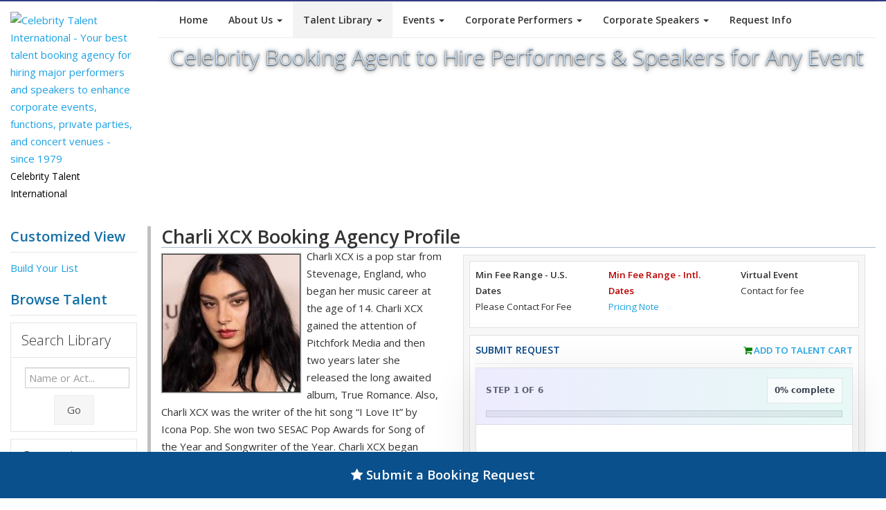

--- FILE ---
content_type: text/html
request_url: https://content.googleapis.com/static/proxy.html?usegapi=1&jsh=m%3B%2F_%2Fscs%2Fabc-static%2F_%2Fjs%2Fk%3Dgapi.lb.en.2kN9-TZiXrM.O%2Fd%3D1%2Frs%3DAHpOoo_B4hu0FeWRuWHfxnZ3V0WubwN7Qw%2Fm%3D__features__
body_size: -192
content:
<!DOCTYPE html>
<html>
<head>
<title></title>
<meta http-equiv="X-UA-Compatible" content="IE=edge" />
<script nonce="ICiOspG-K7lIaNs8l6VErg">
  window['startup'] = function() {
    googleapis.server.init();
  };
</script>
<script src="https://apis.google.com/js/googleapis.proxy.js?onload=startup" async defer nonce="ICiOspG-K7lIaNs8l6VErg"></script>
</head>
<body>
</body>
</html>


--- FILE ---
content_type: text/css
request_url: https://www.celebritytalent.net/css/celebrity-booking-stepform.css
body_size: 2063
content:
:root{
	--ctiCelebBooking-bg: transparent;
	--ctiCelebBooking-surface: rgba(255,255,255,.86);
	--ctiCelebBooking-surface2: rgba(255,255,255,.92);
	--ctiCelebBooking-border: rgba(15,23,42,.12);
	--ctiCelebBooking-text: rgba(15,23,42,.92);
	--ctiCelebBooking-muted: rgba(15,23,42,.66);
	--ctiCelebBooking-faint: rgba(15,23,42,.52);

	--ctiCelebBooking-accent: #6d5efc;
	--ctiCelebBooking-accent2: #12c2a2;

	--ctiCelebBooking-danger: #e11d48;

	--ctiCelebBooking-radius: 18px;
	--ctiCelebBooking-radius-sm: 14px;

	--ctiCelebBooking-shadow: 0 18px 60px rgba(2,6,23,.12);
	--ctiCelebBooking-shadow2: 0 10px 30px rgba(2,6,23,.10);

	--ctiCelebBooking-max: 980px;
	--ctiCelebBooking-gap: 14px;
	--ctiCelebBooking-font: ui-sans-serif, system-ui, -apple-system, Segoe UI, Roboto, Helvetica, Arial, "Apple Color Emoji","Segoe UI Emoji";
}

@media (prefers-reduced-motion: reduce){
	*{ animation: none !important; transition: none !important; scroll-behavior: auto !important; }
}

.ctiCelebBookingWrap{
	max-width: var(--ctiCelebBooking-max);
	margin: 0 auto;
	font-family: var(--ctiCelebBooking-font);
	color: var(--ctiCelebBooking-text);
}

.ctiCelebBookingHeader{
	display:flex;
	align-items:flex-start;
	justify-content:space-between;
	gap: 12px;
	margin: 8px 0 14px;
}

.ctiCelebBookingTitle{
	margin: 0;
	letter-spacing: -0.02em;
	line-height: 1.1;
	font-size: clamp(22px, 4.8vw, 34px);
	font-weight: 750;
	color: var(--ctiCelebBooking-text);
}

.ctiCelebBookingSubtitle{
	margin: 6px 0 0;
	color: var(--ctiCelebBooking-muted);
	font-size: 14px;
	line-height: 1.4;
	max-width: 54ch;
}

.ctiCelebBookingBadge{
	display:inline-flex;
	align-items:center;
	gap:10px;
	padding: 10px 12px;
	border: 1px solid var(--ctiCelebBooking-border);
	background: linear-gradient(180deg, rgba(255,255,255,.85), rgba(255,255,255,.70));
	border-radius: 999px;
	box-shadow: var(--ctiCelebBooking-shadow2);
	backdrop-filter: blur(10px);
	-webkit-backdrop-filter: blur(10px);
	user-select:none;
	white-space:nowrap;
}
.ctiCelebBookingDot{
	width:10px;height:10px;border-radius:50%;
	background: radial-gradient(circle at 30% 30%, #fff, var(--ctiCelebBooking-accent));
	box-shadow: 0 0 0 4px rgba(109,94,252,.14);
}
.ctiCelebBookingBadge span{
	color: rgba(15,23,42,.72);
	font-size: 12px;
	font-weight: 700;
	letter-spacing: .02em;
	text-transform: uppercase;
}

.ctiCelebBookingCard{
	border-radius: var(--ctiCelebBooking-radius);
	border: 1px solid var(--ctiCelebBooking-border);
	background: linear-gradient(180deg, rgba(255,255,255,.90), rgba(255,255,255,.82));
	box-shadow: var(--ctiCelebBooking-shadow);
	overflow:hidden;
}

.ctiCelebBookingTopbar{
	padding: 14px 14px 10px;
	border-bottom: 1px solid rgba(15,23,42,.08);
	background: linear-gradient(90deg, rgba(109,94,252,.12), rgba(18,194,162,.10));
}

.ctiCelebBookingProgressRow{
	display:flex;
	align-items:center;
	justify-content:space-between;
	gap: 10px;
	margin-bottom: 10px;
}
.ctiCelebBookingStepText{
	font-size: 12px;
	font-weight: 750;
	color: rgba(15,23,42,.65);
	letter-spacing:.02em;
	text-transform: uppercase;
}
.ctiCelebBookingProgressPill{
	font-size: 12px;
	font-weight: 750;
	color: rgba(15,23,42,.80);
	padding: 6px 10px;
	border-radius: 999px;
	background: rgba(255,255,255,.70);
	border: 1px solid rgba(15,23,42,.10);
}

.ctiCelebBookingProgress{
	height: 10px;
	background: rgba(15,23,42,.06);
	border: 1px solid rgba(15,23,42,.10);
	border-radius: 999px;
	overflow:hidden;
}
.ctiCelebBookingProgress > i{
	display:block;
	height:100%;
	width: 0%;
	background: linear-gradient(90deg, var(--ctiCelebBooking-accent), var(--ctiCelebBooking-accent2));
	border-radius: 999px;
	box-shadow: 0 10px 30px rgba(109,94,252,.18);
	transition: width .35s ease;
}

form.ctiCelebBookingForm{ margin:0; }

.ctiCelebBookingBody{ padding: 14px; }

.ctiCelebBookingStep{
	display:none;
	animation: ctiCelebBookingFadeIn .25s ease both;
}
.ctiCelebBookingStep.is-active{ display:block; }

@keyframes ctiCelebBookingFadeIn{
	from{ opacity:0; transform: translateY(6px); }
	to{ opacity:1; transform: translateY(0); }
}

.ctiCelebBookingStepHeader{ margin: 6px 0 12px; }
.ctiCelebBookingH2{
	margin:0;
	font-size: 18px;
	font-weight: 800;
	letter-spacing: -.01em;
	color: var(--ctiCelebBooking-text);
	padding-left:0px !important;
}
.ctiCelebBookingDesc{
	margin: 6px 0 0;
	color: var(--ctiCelebBooking-muted);
	font-size: 13px;
	line-height: 1.45;
}

.ctiCelebBookingGrid{
	display:grid;
	grid-template-columns: 1fr;
	gap: var(--ctiCelebBooking-gap);
}
@media (min-width: 860px){
	.ctiCelebBookingGrid.is-2{ grid-template-columns: 1fr 1fr; }
	.ctiCelebBookingGrid.is-3{ grid-template-columns: 1fr 1fr 1fr; }
	.ctiCelebBookingGrid.is-2 .ctiCelebBookingSpan2{ grid-column: span 2; }
	.ctiCelebBookingGrid.is-3 .ctiCelebBookingSpan2{ grid-column: span 2; }
	.ctiCelebBookingGrid.is-3 .ctiCelebBookingSpan3{ grid-column: span 3; }
}

.ctiCelebBookingField{ display:flex; flex-direction:column; gap: 8px; }

.ctiCelebBookingLabel{
	display:flex;
	align-items:center;
	justify-content:space-between;
	gap: 10px;
	font-size: 13px;
	color: rgba(15,23,42,.88);
	font-weight: 750;
	letter-spacing: .01em;
}

.ctiCelebBookingReq{
	font-size: 11px;
	color: rgba(15,23,42,.52);
	font-weight: 800;
	text-transform: uppercase;
	letter-spacing:.06em;
}

.ctiCelebBookingInput,
.ctiCelebBookingSelect,
.ctiCelebBookingTextarea{
	width:100%;
	box-sizing:border-box;
	border-radius: var(--ctiCelebBooking-radius-sm);
	border: 1px solid rgba(15,23,42,.14);
	background: rgba(255,255,255,.92);
	color: rgba(15,23,42,.92);
	padding: 13px 12px;
	font-size: 15px;
	outline: none;
	transition: transform .12s ease, border-color .12s ease, box-shadow .12s ease, background .12s ease;
}

.ctiCelebBookingSelect{
	appearance:none;
	background-image:
	linear-gradient(45deg, transparent 50%, rgba(15,23,42,.62) 50%),
	linear-gradient(135deg, rgba(15,23,42,.62) 50%, transparent 50%);
	background-position:
	calc(100% - 18px) calc(50% + 1px),
	calc(100% - 12px) calc(50% + 1px);
	background-size: 6px 6px, 6px 6px;
	background-repeat:no-repeat;
	padding-right: 38px;
}

.ctiCelebBookingTextarea{
	min-height: 120px;
	resize: vertical;
}

.ctiCelebBookingInput:focus,
.ctiCelebBookingSelect:focus,
.ctiCelebBookingTextarea:focus{
	border-color: rgba(109,94,252,.70);
	box-shadow: 0 0 0 4px rgba(109,94,252,.16);
	background: rgba(255,255,255,.98);
}

.ctiCelebBookingHelp{
	font-size: 12px;
	color: var(--ctiCelebBooking-faint);
	line-height: 1.35;
}

.ctiCelebBookingError{
	display:none;
	margin-top: 8px;
	font-size: 12px;
	color: rgba(15,23,42,.92);
	padding: 10px 12px;
	border-radius: 12px;
	border: 1px solid rgba(225,29,72,.28);
	background: rgba(225,29,72,.08);
}
.ctiCelebBookingField.is-invalid .ctiCelebBookingError{ display:block; }
.ctiCelebBookingField.is-invalid .ctiCelebBookingInput,
.ctiCelebBookingField.is-invalid .ctiCelebBookingSelect,
.ctiCelebBookingField.is-invalid .ctiCelebBookingTextarea{
	border-color: rgba(225,29,72,.60);
	box-shadow: 0 0 0 4px rgba(225,29,72,.12);
}

.ctiCelebBookingFooter{
	display:flex;
	flex-direction:column;
	gap: 10px;
	padding: 14px;
	border-top: 1px solid rgba(15,23,42,.08);
	background: rgba(255,255,255,.70);
}
@media (min-width: 560px){
	.ctiCelebBookingFooter{
		flex-direction:row;
		align-items:center;
		justify-content:space-between;
	}
}

.ctiCelebBookingActions{
	display:flex;
	gap: 10px;
	width:100%;
}
@media (min-width: 560px){
	.ctiCelebBookingActions{ width:auto; }
}

.ctiCelebBookingBtn{
	appearance:none;
	border:none;
	border-radius: 14px;
	padding: 12px 14px;
	font-size: 14px;
	font-weight: 800;
	letter-spacing: .01em;
	cursor:pointer;
	transition: transform .12s ease, box-shadow .12s ease, opacity .12s ease, filter .12s ease;
	display:inline-flex;
	align-items:center;
	justify-content:center;
	gap: 10px;
	user-select:none;
	min-height: 44px;
	width: 100%;
}
@media (min-width: 560px){
	.ctiCelebBookingBtn{ width:auto; min-width: 160px; }
}
.ctiCelebBookingBtn:active{ transform: translateY(1px); }

.ctiCelebBookingBtnSecondary{
	background: rgba(15,23,42,.06);
	border: 1px solid rgba(15,23,42,.12);
	color: rgba(15,23,42,.86);
}

.ctiCelebBookingBtnPrimary{
	background: linear-gradient(90deg, var(--ctiCelebBooking-accent), var(--ctiCelebBooking-accent2));
	color: #EFEFEF;
	box-shadow: 0 10px 26px rgba(109,94,252,.18);
	text-shadow: 0 1px 1px rgba(0,0,0,.25);
	font-size:18px !important;
}

.ctiCelebBookingBtn[disabled]{ opacity: .55; cursor:not-allowed; filter: grayscale(.15); }

.ctiCelebBookingTiny{
	font-size: 12px;
	color: rgba(15,23,42,.62);
	line-height: 1.35;
}

.ctiCelebBookingInline{
	display:flex;
	gap: 10px;
	align-items:flex-start;
	padding: 12px;
	border-radius: 14px;
	border: 1px solid rgba(15,23,42,.10);
	background: rgba(15,23,42,.04);
}

.ctiCelebBookingCheckbox{
	width: 18px;
	height: 18px;
	margin-top: 2px;
	accent-color: var(--ctiCelebBooking-accent);
	flex: 0 0 auto;
}

.ctiCelebBookingCaptchaRow{
	display:grid;
	grid-template-columns: 1fr;
	gap: 12px;
	align-items:center;
	margin-top: 10px;
	padding: 12px;
	border-radius: 14px;
	border: 1px solid rgba(15,23,42,.10);
	background: rgba(15,23,42,.03);
}
@media (min-width: 320px){
	.ctiCelebBookingCaptchaRow{ grid-template-columns: 160px 1fr; }
}

.ctiCelebBookingCaptchaRow img{
	max-width: 100%;
	border-radius: 12px;
	border: 1px solid rgba(15,23,42,.10);
	background: rgba(255,255,255,.80);
}

.ctiCelebBookingNote{
	margin-top: 12px;
	padding: 12px;
	border-radius: 14px;
	border: 1px solid rgba(15,23,42,.10);
	background: rgba(15,23,42,.03);
	color: rgba(15,23,42,.66);
	font-size: 12px;
	line-height: 1.45;
}
.ctiCelebBookingNote a{ color: rgba(15,23,42,.86); }

#ctiCelebBookingSubmitBtn{
	width: 100% !important;
	margin-top: 14px;
}